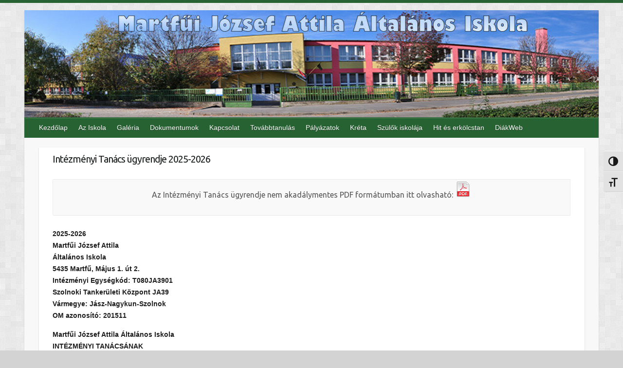

--- FILE ---
content_type: text/html; charset=UTF-8
request_url: http://suli.martfu.hu/?page_id=64380
body_size: 18463
content:

<!DOCTYPE html>
<html lang="hu">
<head>

		<link rel="profile" href="http://gmpg.org/xfn/11" />
	<link rel="pingback" href="http://suli.martfu.hu/xmlrpc.php" />
<title>Intézményi Tanács ügyrendje 2025-2026 &#8211; Martfűi József Attila Általános Iskola</title>
<meta name='robots' content='max-image-preview:large' />
<link rel='dns-prefetch' href='//fonts.googleapis.com' />
<link rel="alternate" type="application/rss+xml" title="Martfűi József Attila Általános Iskola &raquo; hírcsatorna" href="http://suli.martfu.hu/?feed=rss2" />
<link rel="alternate" type="application/rss+xml" title="Martfűi József Attila Általános Iskola &raquo; hozzászólás hírcsatorna" href="http://suli.martfu.hu/?feed=comments-rss2" />
<link rel="alternate" title="oEmbed (JSON)" type="application/json+oembed" href="http://suli.martfu.hu/index.php?rest_route=%2Foembed%2F1.0%2Fembed&#038;url=http%3A%2F%2Fsuli.martfu.hu%2F%3Fpage_id%3D64380" />
<link rel="alternate" title="oEmbed (XML)" type="text/xml+oembed" href="http://suli.martfu.hu/index.php?rest_route=%2Foembed%2F1.0%2Fembed&#038;url=http%3A%2F%2Fsuli.martfu.hu%2F%3Fpage_id%3D64380&#038;format=xml" />
<meta charset="UTF-8" />
<meta name="viewport" content="width=device-width, initial-scale=1, maximum-scale=1">
<style id='wp-img-auto-sizes-contain-inline-css' type='text/css'>
img:is([sizes=auto i],[sizes^="auto," i]){contain-intrinsic-size:3000px 1500px}
/*# sourceURL=wp-img-auto-sizes-contain-inline-css */
</style>
<style id='wp-block-library-inline-css' type='text/css'>
:root{--wp-block-synced-color:#7a00df;--wp-block-synced-color--rgb:122,0,223;--wp-bound-block-color:var(--wp-block-synced-color);--wp-editor-canvas-background:#ddd;--wp-admin-theme-color:#007cba;--wp-admin-theme-color--rgb:0,124,186;--wp-admin-theme-color-darker-10:#006ba1;--wp-admin-theme-color-darker-10--rgb:0,107,160.5;--wp-admin-theme-color-darker-20:#005a87;--wp-admin-theme-color-darker-20--rgb:0,90,135;--wp-admin-border-width-focus:2px}@media (min-resolution:192dpi){:root{--wp-admin-border-width-focus:1.5px}}.wp-element-button{cursor:pointer}:root .has-very-light-gray-background-color{background-color:#eee}:root .has-very-dark-gray-background-color{background-color:#313131}:root .has-very-light-gray-color{color:#eee}:root .has-very-dark-gray-color{color:#313131}:root .has-vivid-green-cyan-to-vivid-cyan-blue-gradient-background{background:linear-gradient(135deg,#00d084,#0693e3)}:root .has-purple-crush-gradient-background{background:linear-gradient(135deg,#34e2e4,#4721fb 50%,#ab1dfe)}:root .has-hazy-dawn-gradient-background{background:linear-gradient(135deg,#faaca8,#dad0ec)}:root .has-subdued-olive-gradient-background{background:linear-gradient(135deg,#fafae1,#67a671)}:root .has-atomic-cream-gradient-background{background:linear-gradient(135deg,#fdd79a,#004a59)}:root .has-nightshade-gradient-background{background:linear-gradient(135deg,#330968,#31cdcf)}:root .has-midnight-gradient-background{background:linear-gradient(135deg,#020381,#2874fc)}:root{--wp--preset--font-size--normal:16px;--wp--preset--font-size--huge:42px}.has-regular-font-size{font-size:1em}.has-larger-font-size{font-size:2.625em}.has-normal-font-size{font-size:var(--wp--preset--font-size--normal)}.has-huge-font-size{font-size:var(--wp--preset--font-size--huge)}.has-text-align-center{text-align:center}.has-text-align-left{text-align:left}.has-text-align-right{text-align:right}.has-fit-text{white-space:nowrap!important}#end-resizable-editor-section{display:none}.aligncenter{clear:both}.items-justified-left{justify-content:flex-start}.items-justified-center{justify-content:center}.items-justified-right{justify-content:flex-end}.items-justified-space-between{justify-content:space-between}.screen-reader-text{border:0;clip-path:inset(50%);height:1px;margin:-1px;overflow:hidden;padding:0;position:absolute;width:1px;word-wrap:normal!important}.screen-reader-text:focus{background-color:#ddd;clip-path:none;color:#444;display:block;font-size:1em;height:auto;left:5px;line-height:normal;padding:15px 23px 14px;text-decoration:none;top:5px;width:auto;z-index:100000}html :where(.has-border-color){border-style:solid}html :where([style*=border-top-color]){border-top-style:solid}html :where([style*=border-right-color]){border-right-style:solid}html :where([style*=border-bottom-color]){border-bottom-style:solid}html :where([style*=border-left-color]){border-left-style:solid}html :where([style*=border-width]){border-style:solid}html :where([style*=border-top-width]){border-top-style:solid}html :where([style*=border-right-width]){border-right-style:solid}html :where([style*=border-bottom-width]){border-bottom-style:solid}html :where([style*=border-left-width]){border-left-style:solid}html :where(img[class*=wp-image-]){height:auto;max-width:100%}:where(figure){margin:0 0 1em}html :where(.is-position-sticky){--wp-admin--admin-bar--position-offset:var(--wp-admin--admin-bar--height,0px)}@media screen and (max-width:600px){html :where(.is-position-sticky){--wp-admin--admin-bar--position-offset:0px}}

/*# sourceURL=wp-block-library-inline-css */
</style><style id='global-styles-inline-css' type='text/css'>
:root{--wp--preset--aspect-ratio--square: 1;--wp--preset--aspect-ratio--4-3: 4/3;--wp--preset--aspect-ratio--3-4: 3/4;--wp--preset--aspect-ratio--3-2: 3/2;--wp--preset--aspect-ratio--2-3: 2/3;--wp--preset--aspect-ratio--16-9: 16/9;--wp--preset--aspect-ratio--9-16: 9/16;--wp--preset--color--black: #000000;--wp--preset--color--cyan-bluish-gray: #abb8c3;--wp--preset--color--white: #ffffff;--wp--preset--color--pale-pink: #f78da7;--wp--preset--color--vivid-red: #cf2e2e;--wp--preset--color--luminous-vivid-orange: #ff6900;--wp--preset--color--luminous-vivid-amber: #fcb900;--wp--preset--color--light-green-cyan: #7bdcb5;--wp--preset--color--vivid-green-cyan: #00d084;--wp--preset--color--pale-cyan-blue: #8ed1fc;--wp--preset--color--vivid-cyan-blue: #0693e3;--wp--preset--color--vivid-purple: #9b51e0;--wp--preset--gradient--vivid-cyan-blue-to-vivid-purple: linear-gradient(135deg,rgb(6,147,227) 0%,rgb(155,81,224) 100%);--wp--preset--gradient--light-green-cyan-to-vivid-green-cyan: linear-gradient(135deg,rgb(122,220,180) 0%,rgb(0,208,130) 100%);--wp--preset--gradient--luminous-vivid-amber-to-luminous-vivid-orange: linear-gradient(135deg,rgb(252,185,0) 0%,rgb(255,105,0) 100%);--wp--preset--gradient--luminous-vivid-orange-to-vivid-red: linear-gradient(135deg,rgb(255,105,0) 0%,rgb(207,46,46) 100%);--wp--preset--gradient--very-light-gray-to-cyan-bluish-gray: linear-gradient(135deg,rgb(238,238,238) 0%,rgb(169,184,195) 100%);--wp--preset--gradient--cool-to-warm-spectrum: linear-gradient(135deg,rgb(74,234,220) 0%,rgb(151,120,209) 20%,rgb(207,42,186) 40%,rgb(238,44,130) 60%,rgb(251,105,98) 80%,rgb(254,248,76) 100%);--wp--preset--gradient--blush-light-purple: linear-gradient(135deg,rgb(255,206,236) 0%,rgb(152,150,240) 100%);--wp--preset--gradient--blush-bordeaux: linear-gradient(135deg,rgb(254,205,165) 0%,rgb(254,45,45) 50%,rgb(107,0,62) 100%);--wp--preset--gradient--luminous-dusk: linear-gradient(135deg,rgb(255,203,112) 0%,rgb(199,81,192) 50%,rgb(65,88,208) 100%);--wp--preset--gradient--pale-ocean: linear-gradient(135deg,rgb(255,245,203) 0%,rgb(182,227,212) 50%,rgb(51,167,181) 100%);--wp--preset--gradient--electric-grass: linear-gradient(135deg,rgb(202,248,128) 0%,rgb(113,206,126) 100%);--wp--preset--gradient--midnight: linear-gradient(135deg,rgb(2,3,129) 0%,rgb(40,116,252) 100%);--wp--preset--font-size--small: 13px;--wp--preset--font-size--medium: 20px;--wp--preset--font-size--large: 36px;--wp--preset--font-size--x-large: 42px;--wp--preset--spacing--20: 0.44rem;--wp--preset--spacing--30: 0.67rem;--wp--preset--spacing--40: 1rem;--wp--preset--spacing--50: 1.5rem;--wp--preset--spacing--60: 2.25rem;--wp--preset--spacing--70: 3.38rem;--wp--preset--spacing--80: 5.06rem;--wp--preset--shadow--natural: 6px 6px 9px rgba(0, 0, 0, 0.2);--wp--preset--shadow--deep: 12px 12px 50px rgba(0, 0, 0, 0.4);--wp--preset--shadow--sharp: 6px 6px 0px rgba(0, 0, 0, 0.2);--wp--preset--shadow--outlined: 6px 6px 0px -3px rgb(255, 255, 255), 6px 6px rgb(0, 0, 0);--wp--preset--shadow--crisp: 6px 6px 0px rgb(0, 0, 0);}:where(.is-layout-flex){gap: 0.5em;}:where(.is-layout-grid){gap: 0.5em;}body .is-layout-flex{display: flex;}.is-layout-flex{flex-wrap: wrap;align-items: center;}.is-layout-flex > :is(*, div){margin: 0;}body .is-layout-grid{display: grid;}.is-layout-grid > :is(*, div){margin: 0;}:where(.wp-block-columns.is-layout-flex){gap: 2em;}:where(.wp-block-columns.is-layout-grid){gap: 2em;}:where(.wp-block-post-template.is-layout-flex){gap: 1.25em;}:where(.wp-block-post-template.is-layout-grid){gap: 1.25em;}.has-black-color{color: var(--wp--preset--color--black) !important;}.has-cyan-bluish-gray-color{color: var(--wp--preset--color--cyan-bluish-gray) !important;}.has-white-color{color: var(--wp--preset--color--white) !important;}.has-pale-pink-color{color: var(--wp--preset--color--pale-pink) !important;}.has-vivid-red-color{color: var(--wp--preset--color--vivid-red) !important;}.has-luminous-vivid-orange-color{color: var(--wp--preset--color--luminous-vivid-orange) !important;}.has-luminous-vivid-amber-color{color: var(--wp--preset--color--luminous-vivid-amber) !important;}.has-light-green-cyan-color{color: var(--wp--preset--color--light-green-cyan) !important;}.has-vivid-green-cyan-color{color: var(--wp--preset--color--vivid-green-cyan) !important;}.has-pale-cyan-blue-color{color: var(--wp--preset--color--pale-cyan-blue) !important;}.has-vivid-cyan-blue-color{color: var(--wp--preset--color--vivid-cyan-blue) !important;}.has-vivid-purple-color{color: var(--wp--preset--color--vivid-purple) !important;}.has-black-background-color{background-color: var(--wp--preset--color--black) !important;}.has-cyan-bluish-gray-background-color{background-color: var(--wp--preset--color--cyan-bluish-gray) !important;}.has-white-background-color{background-color: var(--wp--preset--color--white) !important;}.has-pale-pink-background-color{background-color: var(--wp--preset--color--pale-pink) !important;}.has-vivid-red-background-color{background-color: var(--wp--preset--color--vivid-red) !important;}.has-luminous-vivid-orange-background-color{background-color: var(--wp--preset--color--luminous-vivid-orange) !important;}.has-luminous-vivid-amber-background-color{background-color: var(--wp--preset--color--luminous-vivid-amber) !important;}.has-light-green-cyan-background-color{background-color: var(--wp--preset--color--light-green-cyan) !important;}.has-vivid-green-cyan-background-color{background-color: var(--wp--preset--color--vivid-green-cyan) !important;}.has-pale-cyan-blue-background-color{background-color: var(--wp--preset--color--pale-cyan-blue) !important;}.has-vivid-cyan-blue-background-color{background-color: var(--wp--preset--color--vivid-cyan-blue) !important;}.has-vivid-purple-background-color{background-color: var(--wp--preset--color--vivid-purple) !important;}.has-black-border-color{border-color: var(--wp--preset--color--black) !important;}.has-cyan-bluish-gray-border-color{border-color: var(--wp--preset--color--cyan-bluish-gray) !important;}.has-white-border-color{border-color: var(--wp--preset--color--white) !important;}.has-pale-pink-border-color{border-color: var(--wp--preset--color--pale-pink) !important;}.has-vivid-red-border-color{border-color: var(--wp--preset--color--vivid-red) !important;}.has-luminous-vivid-orange-border-color{border-color: var(--wp--preset--color--luminous-vivid-orange) !important;}.has-luminous-vivid-amber-border-color{border-color: var(--wp--preset--color--luminous-vivid-amber) !important;}.has-light-green-cyan-border-color{border-color: var(--wp--preset--color--light-green-cyan) !important;}.has-vivid-green-cyan-border-color{border-color: var(--wp--preset--color--vivid-green-cyan) !important;}.has-pale-cyan-blue-border-color{border-color: var(--wp--preset--color--pale-cyan-blue) !important;}.has-vivid-cyan-blue-border-color{border-color: var(--wp--preset--color--vivid-cyan-blue) !important;}.has-vivid-purple-border-color{border-color: var(--wp--preset--color--vivid-purple) !important;}.has-vivid-cyan-blue-to-vivid-purple-gradient-background{background: var(--wp--preset--gradient--vivid-cyan-blue-to-vivid-purple) !important;}.has-light-green-cyan-to-vivid-green-cyan-gradient-background{background: var(--wp--preset--gradient--light-green-cyan-to-vivid-green-cyan) !important;}.has-luminous-vivid-amber-to-luminous-vivid-orange-gradient-background{background: var(--wp--preset--gradient--luminous-vivid-amber-to-luminous-vivid-orange) !important;}.has-luminous-vivid-orange-to-vivid-red-gradient-background{background: var(--wp--preset--gradient--luminous-vivid-orange-to-vivid-red) !important;}.has-very-light-gray-to-cyan-bluish-gray-gradient-background{background: var(--wp--preset--gradient--very-light-gray-to-cyan-bluish-gray) !important;}.has-cool-to-warm-spectrum-gradient-background{background: var(--wp--preset--gradient--cool-to-warm-spectrum) !important;}.has-blush-light-purple-gradient-background{background: var(--wp--preset--gradient--blush-light-purple) !important;}.has-blush-bordeaux-gradient-background{background: var(--wp--preset--gradient--blush-bordeaux) !important;}.has-luminous-dusk-gradient-background{background: var(--wp--preset--gradient--luminous-dusk) !important;}.has-pale-ocean-gradient-background{background: var(--wp--preset--gradient--pale-ocean) !important;}.has-electric-grass-gradient-background{background: var(--wp--preset--gradient--electric-grass) !important;}.has-midnight-gradient-background{background: var(--wp--preset--gradient--midnight) !important;}.has-small-font-size{font-size: var(--wp--preset--font-size--small) !important;}.has-medium-font-size{font-size: var(--wp--preset--font-size--medium) !important;}.has-large-font-size{font-size: var(--wp--preset--font-size--large) !important;}.has-x-large-font-size{font-size: var(--wp--preset--font-size--x-large) !important;}
/*# sourceURL=global-styles-inline-css */
</style>

<style id='classic-theme-styles-inline-css' type='text/css'>
/*! This file is auto-generated */
.wp-block-button__link{color:#fff;background-color:#32373c;border-radius:9999px;box-shadow:none;text-decoration:none;padding:calc(.667em + 2px) calc(1.333em + 2px);font-size:1.125em}.wp-block-file__button{background:#32373c;color:#fff;text-decoration:none}
/*# sourceURL=/wp-includes/css/classic-themes.min.css */
</style>
<link rel='stylesheet' id='awsm-ead-public-css' href='http://suli.martfu.hu/wp-content/plugins/embed-any-document/css/embed-public.min.css?ver=2.7.12' type='text/css' media='all' />
<link rel='stylesheet' id='cptch_stylesheet-css' href='http://suli.martfu.hu/wp-content/plugins/captcha/css/front_end_style.css?ver=4.4.5' type='text/css' media='all' />
<link rel='stylesheet' id='dashicons-css' href='http://suli.martfu.hu/wp-includes/css/dashicons.min.css?ver=6.9' type='text/css' media='all' />
<link rel='stylesheet' id='cptch_desktop_style-css' href='http://suli.martfu.hu/wp-content/plugins/captcha/css/desktop_style.css?ver=4.4.5' type='text/css' media='all' />
<link rel='stylesheet' id='ui-font-css' href='http://suli.martfu.hu/wp-content/plugins/wp-accessibility/toolbar/fonts/css/a11y-toolbar.css?ver=2.2.6' type='text/css' media='all' />
<link rel='stylesheet' id='wpa-toolbar-css' href='http://suli.martfu.hu/wp-content/plugins/wp-accessibility/toolbar/css/a11y.css?ver=2.2.6' type='text/css' media='all' />
<link rel='stylesheet' id='ui-fontsize.css-css' href='http://suli.martfu.hu/wp-content/plugins/wp-accessibility/toolbar/css/a11y-fontsize.css?ver=2.2.6' type='text/css' media='all' />
<style id='ui-fontsize.css-inline-css' type='text/css'>
html { --wpa-font-size: clamp( 24px, 1.5rem, 36px ); --wpa-h1-size : clamp( 48px, 3rem, 72px ); --wpa-h2-size : clamp( 40px, 2.5rem, 60px ); --wpa-h3-size : clamp( 32px, 2rem, 48px ); --wpa-h4-size : clamp( 28px, 1.75rem, 42px ); --wpa-sub-list-size: 1.1em; --wpa-sub-sub-list-size: 1em; } 
/*# sourceURL=ui-fontsize.css-inline-css */
</style>
<link rel='stylesheet' id='wpa-style-css' href='http://suli.martfu.hu/wp-content/plugins/wp-accessibility/css/wpa-style.css?ver=2.2.6' type='text/css' media='all' />
<style id='wpa-style-inline-css' type='text/css'>
:root { --admin-bar-top : 7px; }
/*# sourceURL=wpa-style-inline-css */
</style>
<link rel='stylesheet' id='travelify_style-css' href='http://suli.martfu.hu/wp-content/themes/travelify/style.css?ver=6.9' type='text/css' media='all' />
<link rel='stylesheet' id='travelify_google_font_ubuntu-css' href='//fonts.googleapis.com/css?family=Ubuntu&#038;ver=6.9' type='text/css' media='all' />
<link rel='stylesheet' id='tablepress-default-css' href='http://suli.martfu.hu/wp-content/plugins/tablepress/css/build/default.css?ver=3.2.6' type='text/css' media='all' />
<link rel='stylesheet' id='ngg_trigger_buttons-css' href='http://suli.martfu.hu/wp-content/plugins/nextgen-gallery/static/GalleryDisplay/trigger_buttons.css?ver=4.0.3' type='text/css' media='all' />
<link rel='stylesheet' id='fancybox-0-css' href='http://suli.martfu.hu/wp-content/plugins/nextgen-gallery/static/Lightbox/fancybox/jquery.fancybox-1.3.4.css?ver=4.0.3' type='text/css' media='all' />
<link rel='stylesheet' id='fontawesome_v4_shim_style-css' href='http://suli.martfu.hu/wp-content/plugins/nextgen-gallery/static/FontAwesome/css/v4-shims.min.css?ver=6.9' type='text/css' media='all' />
<link rel='stylesheet' id='fontawesome-css' href='http://suli.martfu.hu/wp-content/plugins/nextgen-gallery/static/FontAwesome/css/all.min.css?ver=6.9' type='text/css' media='all' />
<link rel='stylesheet' id='nextgen_pagination_style-css' href='http://suli.martfu.hu/wp-content/plugins/nextgen-gallery/static/GalleryDisplay/pagination_style.css?ver=4.0.3' type='text/css' media='all' />
<link rel='stylesheet' id='nextgen_basic_thumbnails_style-css' href='http://suli.martfu.hu/wp-content/plugins/nextgen-gallery/static/Thumbnails/nextgen_basic_thumbnails.css?ver=4.0.3' type='text/css' media='all' />
<link rel='stylesheet' id='nextgen_widgets_style-css' href='http://suli.martfu.hu/wp-content/plugins/nextgen-gallery/static/Widget/display.css?ver=4.0.3' type='text/css' media='all' />
<!-- Fancy Header Gallery Script Start Here -->           <!-- <link href="http://suli.martfu.hu/wp-content/plugins/fancy-heaer-slider/css/fancyslider.css" type="text/css" media="all" />-->
           <style type="text/css">
		   #slideshowHolder{
	border:4px solid #A7B952;
}

#slideshowHolder a { color: #FFFFFF; text-decoration: none ; font-weight:bold; }
#slideshowHolder  a:hover  { text-decoration: none; }
#ft-buttons-slideshowHolder a
{
	color: #A7B952; text-decoration: none ; font-weight:bold; 
}
#slideshowHolder  h3 { font-size: 16px; }

.ft-prev, .ft-next { background-color: #BAD340; padding: 0 10px; }

.ft-button-ft-active { color: black; }

.ft-button-slideshowHolder-active
{
	font-size:12px;
	color:#FFFFFF !important;
	width:50px;
	height:20px;
	-webkit-border-radius: 99px;
	-moz-border-radius: 99px;
	border-radius: 99px;
	background-color:#BAD340;
}
.ft-title
{
	 background-color:#000 !important;
    color: #fff !important;
    width: 100% !important;
	font-weight:bold;
}

		   </style>
            <!-- Fancy Header Gallery Script ends here --><script type="text/javascript" src="http://suli.martfu.hu/wp-includes/js/jquery/jquery.min.js?ver=3.7.1" id="jquery-core-js"></script>
<script type="text/javascript" src="http://suli.martfu.hu/wp-includes/js/jquery/jquery-migrate.min.js?ver=3.4.1" id="jquery-migrate-js"></script>
<script type="text/javascript" src="http://suli.martfu.hu/wp-content/themes/travelify/library/js/functions.min.js?ver=6.9" id="travelify_functions-js"></script>
<script type="text/javascript" id="photocrati_ajax-js-extra">
/* <![CDATA[ */
var photocrati_ajax = {"url":"http://suli.martfu.hu/index.php?photocrati_ajax=1","rest_url":"http://suli.martfu.hu/index.php?rest_route=/","wp_home_url":"http://suli.martfu.hu/index.php","wp_site_url":"http://suli.martfu.hu/index.php","wp_root_url":"http://suli.martfu.hu/index.php","wp_plugins_url":"http://suli.martfu.hu/wp-content/plugins","wp_content_url":"http://suli.martfu.hu/wp-content","wp_includes_url":"http://suli.martfu.hu/wp-includes/","ngg_param_slug":"nggallery","rest_nonce":"404094fb6a"};
//# sourceURL=photocrati_ajax-js-extra
/* ]]> */
</script>
<script type="text/javascript" src="http://suli.martfu.hu/wp-content/plugins/nextgen-gallery/static/Legacy/ajax.min.js?ver=4.0.3" id="photocrati_ajax-js"></script>
<script type="text/javascript" src="http://suli.martfu.hu/wp-content/plugins/nextgen-gallery/static/FontAwesome/js/v4-shims.min.js?ver=5.3.1" id="fontawesome_v4_shim-js"></script>
<script type="text/javascript" defer crossorigin="anonymous" data-auto-replace-svg="false" data-keep-original-source="false" data-search-pseudo-elements src="http://suli.martfu.hu/wp-content/plugins/nextgen-gallery/static/FontAwesome/js/all.min.js?ver=5.3.1" id="fontawesome-js"></script>
<script type="text/javascript" src="http://suli.martfu.hu/wp-content/plugins/nextgen-gallery/static/Thumbnails/nextgen_basic_thumbnails.js?ver=4.0.3" id="nextgen_basic_thumbnails_script-js"></script>
<script type="text/javascript" src="http://suli.martfu.hu/wp-content/plugins/fancy-heaer-slider/js/jqFancyTransitions.1.8.min.js?ver=6.9" id="jquery.jqFancyTransitions-js"></script>
<link rel="EditURI" type="application/rsd+xml" title="RSD" href="http://suli.martfu.hu/xmlrpc.php?rsd" />
<meta name="generator" content="WordPress 6.9" />
<link rel="canonical" href="http://suli.martfu.hu/?page_id=64380" />
<link rel='shortlink' href='http://suli.martfu.hu/?p=64380' />
    <style type="text/css">
        a { color: #276332; }
        #site-title a { color: #276332; }
        #site-title a:hover, #site-title a:focus  { color: #095908; }
        .wrapper { background: #F8F8F8; }
        .social-icons ul li a { color: #d0d0d0; }
		#main-nav a,
		#main-nav a:hover,
		#main-nav a:focus,
		#main-nav ul li.current-menu-item a,
		#main-nav ul li.current_page_ancestor a,
		#main-nav ul li.current-menu-ancestor a,
		#main-nav ul li.current_page_item a,
		#main-nav ul li:hover > a,
		#main-nav ul li:focus-within > a { color: #fff; }
        .widget, article { background: #fff; }
        .entry-title, .entry-title a, .entry-title a:focus, h1, h2, h3, h4, h5, h6, .widget-title  { color: #1b1e1f; }
		a:focus,
		a:active,
		a:hover,
		.tags a:hover,
		.tags a:focus,
		.custom-gallery-title a,
		.widget-title a,
		#content ul a:hover,
		#content ul a:focus,
		#content ol a:hover,
		#content ol a:focus,
		.widget ul li a:hover,
		.widget ul li a:focus,
		.entry-title a:hover,
		.entry-title a:focus,
		.entry-meta a:hover,
		.entry-meta a:focus,
		#site-generator .copyright a:hover,
		#site-generator .copyright a:focus { color: #595305; }
        #main-nav { background: #276332; border-color: #276332; }
        #main-nav ul li ul, body { border-color: #276332; }
		#main-nav a:hover,
		#main-nav a:focus,
		#main-nav ul li.current-menu-item a,
		#main-nav ul li.current_page_ancestor a,
		#main-nav ul li.current-menu-ancestor a,
		#main-nav ul li.current_page_item a,
		#main-nav ul li:hover > a,
		#main-nav ul li:focus-within > a,
		#main-nav li:hover > a,
		#main-nav li:focus-within > a,
		#main-nav ul ul :hover > a,
		#main-nav ul ul :focus-within > a,
		#main-nav a:focus { background: #095908; }
		#main-nav ul li ul li a:hover,
		#main-nav ul li ul li a:focus,
		#main-nav ul li ul li:hover > a,
		#main-nav ul li ul li:focus-within > a,
		#main-nav ul li.current-menu-item ul li a:hover
		#main-nav ul li.current-menu-item ul li a:focus { color: #095908; }
        .entry-content { color: #1D1D1D; }
		input[type="reset"],
		input[type="button"],
		input[type="submit"],
		.entry-meta-bar .readmore,
		#controllers a:hover,
		#controllers a.active,
		.pagination span,
		.pagination a:hover span,
		.pagination a:focus span,
		.wp-pagenavi .current,
		.wp-pagenavi a:hover,
		.wp-pagenavi a:focus {
            background: #276332;
            border-color: #276332 !important;
        }
		::selection,
		.back-to-top:focus-within a { background: #276332; }
        blockquote { border-color: #276332; }
		#controllers a:hover,
		#controllers a.active { color: #276332; }
		input[type="reset"]:hover,
		input[type="reset"]:focus,
		input[type="button"]:hover,
		input[type="button"]:focus,
		input[type="submit"]:hover,
		input[type="submit"]:focus,
		input[type="reset"]:active,
		input[type="button"]:active,
		input[type="submit"]:active,
		.entry-meta-bar .readmore:hover,
		.entry-meta-bar .readmore:focus,
		.entry-meta-bar .readmore:active,
		ul.default-wp-page li a:hover,
		ul.default-wp-page li a:focus,
		ul.default-wp-page li a:active {
            background: #095908;
            border-color: #095908;
        }
    </style>
    <style type="text/css" id="custom-background-css">
body.custom-background { background-color: #d3d3d3; background-image: url("http://suli.martfu.hu/wp-content/themes/travelify/images/background.png"); background-position: left top; background-size: auto; background-repeat: repeat; background-attachment: fixed; }
</style>
			<style type="text/css" id="wp-custom-css">
			.wrapper {
	max-width: 1180px;
	margin: 0 auto;
	background-color: #f8f8f8;
	-webkit-box-shadow: 0 1px 2px rgba(0, 0, 0, 0.2);
	box-shadow: 0 1px 2px rgba(0, 0, 0, 0.2);
	border-radius: 4px;
}

.container {
	margin: 0 auto;
	max-width: 1140px;
}

h1,h2,h3,h4,h5,h6 {
	font-weight: normal;
	font-family: 'Ubuntu', sans-serif;
	color: #555;
}
h1 {
	font-size: 30px;
	line-height: 36px;
}
h2 {
	font-size: 16px;
	line-height: 55px;
}
h3 {
	font-size: 20px;
	line-height: 32px;
}
h4 {
	font-size: 16px;
	line-height: 30px;
}
h5 {
	font-size: 22px;
	line-height: 28px;
}
h6 {
	font-size: 19px;
	line-height: 25px;
	text-transform: uppercase;
}

.hgroup-wrap {
	padding-top: 0px;
	padding-bottom: 0px;
}
#site-logo {
	float: left;
	margin-top: 0px;
}
#site-title {
	font: 36px 'Ubuntu', sans-serif;
	line-height: 0px;
}
.hgroup-right {
	float: right;
	margin-top: 0px;
}

#content .service-item .service-title {
	font-size: 14px;
	line-height: 25px;
	color: #555;
	display: block;
	overflow: hidden;
	padding-top: 7px;
	padding-bottom: 0;
}

.page-title {
	font-size: 6px;
	line-height: 30px;
	color: #555;
	font-weight: normal;
	float: left;
	padding-top: 2px;
}

.entry-title {
	font: 5px 'Ubuntu', sans-serif;
	line-height: 1.4em;
}
.entry-title,.entry-title a {
	color: #1b1e1f;
	letter-spacing: -1px;
	font-size: 20px;
	text-shadow: 0 1px 0 #fff;
	padding-top: 10px;
	display: block;
	-webkit-transition: all .3s ease-out;
		 -moz-transition: all .3s ease-out;
			-ms-transition: all .3s ease-out;
			 -o-transition: all .3s ease-out;
					transition: all .3s ease-out;
}		</style>
		
</head>

<body class="wp-singular page-template-default page page-id-64380 page-child parent-pageid-61 custom-background wp-theme-travelify ">
			<a class="skip-link screen-reader-text" href="#content">Skip to content</a>

	<div class="wrapper">
				<header id="branding" >
				
	<div class="container clearfix">
		<div class="hgroup-wrap clearfix">
					<section class="hgroup-right">
											</section><!-- .hgroup-right -->
				<hgroup id="site-logo" class="clearfix">
					
				</hgroup><!-- #site-logo -->

		</div><!-- .hgroup-wrap -->
	</div><!-- .container -->
					<img src="http://suli.martfu.hu/wp-content/uploads/2021/10/cropped-logo.jpg" class="header-image" width="1179" height="220" alt="Martfűi József Attila Általános Iskola">
				<nav id="main-nav" class="clearfix">
					<div class="container clearfix"><ul class="root"><li id="menu-item-13" class="menu-item menu-item-type-custom menu-item-object-custom menu-item-home menu-item-13"><a href="http://suli.martfu.hu/">Kezdőlap</a></li>
<li id="menu-item-52" class="menu-item menu-item-type-post_type menu-item-object-page menu-item-has-children menu-item-52"><a href="http://suli.martfu.hu/?page_id=43">Az Iskola</a>
<ul class="sub-menu">
	<li id="menu-item-240" class="menu-item menu-item-type-post_type menu-item-object-page menu-item-240"><a href="http://suli.martfu.hu/?page_id=234">Általános információk</a></li>
	<li id="menu-item-386" class="menu-item menu-item-type-post_type menu-item-object-page menu-item-386"><a href="http://suli.martfu.hu/?page_id=381">Működési rend</a></li>
	<li id="menu-item-53" class="menu-item menu-item-type-post_type menu-item-object-page menu-item-53"><a href="http://suli.martfu.hu/?page_id=41">Az iskola dolgozói</a></li>
	<li id="menu-item-371" class="menu-item menu-item-type-post_type menu-item-object-page menu-item-371"><a href="http://suli.martfu.hu/?page_id=369">Diákönkormányzat DÖK</a></li>
	<li id="menu-item-68" class="menu-item menu-item-type-post_type menu-item-object-page menu-item-has-children menu-item-68"><a href="http://suli.martfu.hu/?page_id=57">Alapítványok</a>
	<ul class="sub-menu">
		<li id="menu-item-475" class="menu-item menu-item-type-post_type menu-item-object-page menu-item-475"><a href="http://suli.martfu.hu/?page_id=473">Boldog Gyerekekért Alapítvány</a></li>
		<li id="menu-item-461" class="menu-item menu-item-type-post_type menu-item-object-page menu-item-461"><a href="http://suli.martfu.hu/?page_id=459">Tehetséges Tanulókért Alapítvány</a></li>
	</ul>
</li>
	<li id="menu-item-76249" class="menu-item menu-item-type-post_type menu-item-object-page menu-item-76249"><a href="http://suli.martfu.hu/?page_id=76247">Adatvédelem</a></li>
	<li id="menu-item-414" class="menu-item menu-item-type-post_type menu-item-object-page menu-item-414"><a href="http://suli.martfu.hu/?page_id=412">Iskolatörténet a kezdetektől napjainkig</a></li>
</ul>
</li>
<li id="menu-item-55" class="menu-item menu-item-type-post_type menu-item-object-page menu-item-has-children menu-item-55"><a href="http://suli.martfu.hu/?page_id=48">Galéria</a>
<ul class="sub-menu">
	<li id="menu-item-76787" class="menu-item menu-item-type-post_type menu-item-object-page menu-item-76787"><a href="http://suli.martfu.hu/?page_id=76785">2024-2025 képei</a></li>
	<li id="menu-item-70717" class="menu-item menu-item-type-post_type menu-item-object-page menu-item-70717"><a href="http://suli.martfu.hu/?page_id=70715">2023-2024 képei</a></li>
	<li id="menu-item-66987" class="menu-item menu-item-type-post_type menu-item-object-page menu-item-66987"><a href="http://suli.martfu.hu/?page_id=66985">2022-2023 képei</a></li>
	<li id="menu-item-62594" class="menu-item menu-item-type-post_type menu-item-object-page menu-item-62594"><a href="http://suli.martfu.hu/?page_id=62591">2021-2022 képei</a></li>
	<li id="menu-item-60805" class="menu-item menu-item-type-post_type menu-item-object-page menu-item-60805"><a href="http://suli.martfu.hu/?page_id=60754">2020-2021 képei</a></li>
	<li id="menu-item-59524" class="menu-item menu-item-type-post_type menu-item-object-page menu-item-59524"><a href="http://suli.martfu.hu/?page_id=59516">2019-2020 képei</a></li>
	<li id="menu-item-56641" class="menu-item menu-item-type-post_type menu-item-object-page menu-item-56641"><a href="http://suli.martfu.hu/?page_id=56637">2018-2019 képei</a></li>
	<li id="menu-item-50657" class="menu-item menu-item-type-post_type menu-item-object-page menu-item-50657"><a href="http://suli.martfu.hu/?page_id=49387">2017-2018 képei</a></li>
	<li id="menu-item-39774" class="menu-item menu-item-type-post_type menu-item-object-page menu-item-39774"><a href="http://suli.martfu.hu/?page_id=38236">2016-2017 képei</a></li>
	<li id="menu-item-29876" class="menu-item menu-item-type-post_type menu-item-object-page menu-item-29876"><a href="http://suli.martfu.hu/?page_id=29754">2015-2016 képei</a></li>
	<li id="menu-item-13466" class="menu-item menu-item-type-post_type menu-item-object-page menu-item-13466"><a href="http://suli.martfu.hu/?page_id=13293">2014-2015 képei</a></li>
	<li id="menu-item-173" class="menu-item menu-item-type-post_type menu-item-object-page menu-item-173"><a href="http://suli.martfu.hu/?page_id=171">2013-2014 képei</a></li>
	<li id="menu-item-129" class="menu-item menu-item-type-post_type menu-item-object-page menu-item-129"><a href="http://suli.martfu.hu/?page_id=117">Archiv képek</a></li>
	<li id="menu-item-82" class="menu-item menu-item-type-post_type menu-item-object-page menu-item-82"><a href="http://suli.martfu.hu/?page_id=69">Tanórai gyerekrajzok</a></li>
</ul>
</li>
<li id="menu-item-66" class="menu-item menu-item-type-post_type menu-item-object-page current-page-ancestor menu-item-has-children menu-item-66"><a href="http://suli.martfu.hu/?page_id=61">Dokumentumok</a>
<ul class="sub-menu">
	<li id="menu-item-13469" class="menu-item menu-item-type-custom menu-item-object-custom menu-item-13469"><a href="?page_id=64279">A Martfűi József Attila Általános Iskola házirendje</a></li>
	<li id="menu-item-5706" class="menu-item menu-item-type-custom menu-item-object-custom menu-item-5706"><a href="?page_id=76583">Intézményi Munkaterv</a></li>
	<li id="menu-item-60933" class="menu-item menu-item-type-custom menu-item-object-custom menu-item-60933"><a href="?page_id=64373">Diákönkormányzat Munkaterv</a></li>
	<li id="menu-item-992" class="menu-item menu-item-type-custom menu-item-object-custom menu-item-992"><a href="http://suli.martfu.hu/?page_id=76592">Szervezeti és Működési Szabályzat</a></li>
	<li id="menu-item-1298" class="menu-item menu-item-type-custom menu-item-object-custom menu-item-1298"><a href="?page_id=70930">DÖK Szervezeti és Működési Szabályzat</a></li>
	<li id="menu-item-5707" class="menu-item menu-item-type-custom menu-item-object-custom menu-item-5707"><a href="?page_id=76539">Pedagógiai Program</a></li>
	<li id="menu-item-13932" class="menu-item menu-item-type-custom menu-item-object-custom menu-item-13932"><a href="http://suli.martfu.hu/?page_id=76575">Különös Közzétételi Lista</a></li>
	<li id="menu-item-18386" class="menu-item menu-item-type-custom menu-item-object-custom menu-item-18386"><a href="?page_id=64380">Intézményi Tanács ügyrendje</a></li>
	<li id="menu-item-60531" class="menu-item menu-item-type-custom menu-item-object-custom menu-item-60531"><a href="?page_id=64388">Intézményi Tanács munkaprogramja</a></li>
	<li id="menu-item-81110" class="menu-item menu-item-type-custom menu-item-object-custom menu-item-81110"><a target="_blank" href="http://suli.martfu.hu/wp-content/uploads/2025/11/AdatVedTajFogl.pdf">Adatvédelmi tájékoztató foglalkoztatottak részére</a></li>
	<li id="menu-item-81111" class="menu-item menu-item-type-custom menu-item-object-custom menu-item-81111"><a target="_blank" href="http://suli.martfu.hu/wp-content/uploads/2025/11/AdatVedTajSzerz.pdf">Adatvédelmi tájékoztató szerződésekhez kapcsolódó adatkezeléshez</a></li>
	<li id="menu-item-70776" class="menu-item menu-item-type-custom menu-item-object-custom menu-item-70776"><a href="?page_id=71085">Mérési-Értékelési Rendszer</a></li>
</ul>
</li>
<li id="menu-item-54" class="menu-item menu-item-type-post_type menu-item-object-page menu-item-54"><a href="http://suli.martfu.hu/?page_id=50">Kapcsolat</a></li>
<li id="menu-item-62497" class="menu-item menu-item-type-post_type menu-item-object-page menu-item-62497"><a href="http://suli.martfu.hu/?page_id=31819">Továbbtanulás</a></li>
<li id="menu-item-15077" class="menu-item menu-item-type-post_type menu-item-object-page menu-item-has-children menu-item-15077"><a href="http://suli.martfu.hu/?page_id=15073">Pályázatok</a>
<ul class="sub-menu">
	<li id="menu-item-53376" class="menu-item menu-item-type-post_type menu-item-object-page menu-item-has-children menu-item-53376"><a href="http://suli.martfu.hu/?page_id=53374">„Százszorszép bokréta”</a>
	<ul class="sub-menu">
		<li id="menu-item-56348" class="menu-item menu-item-type-post_type menu-item-object-page menu-item-56348"><a href="http://suli.martfu.hu/?page_id=56343">Kopogtass! – nyári tematikus hét az iskolában</a></li>
		<li id="menu-item-56352" class="menu-item menu-item-type-post_type menu-item-object-page menu-item-56352"><a href="http://suli.martfu.hu/?page_id=56327">“Százszorszép” közlekedés, sport</a></li>
		<li id="menu-item-56349" class="menu-item menu-item-type-post_type menu-item-object-page menu-item-56349"><a href="http://suli.martfu.hu/?page_id=56340">Játék a programozás</a></li>
		<li id="menu-item-56351" class="menu-item menu-item-type-post_type menu-item-object-page menu-item-56351"><a href="http://suli.martfu.hu/?page_id=56330">“Százszorszép” nomád tábor</a></li>
		<li id="menu-item-56350" class="menu-item menu-item-type-post_type menu-item-object-page menu-item-56350"><a href="http://suli.martfu.hu/?page_id=56337">“Százszorszép” idegennyelv</a></li>
	</ul>
</li>
	<li id="menu-item-3257" class="menu-item menu-item-type-post_type menu-item-object-page menu-item-3257"><a target="_blank" href="http://suli.martfu.hu/?page_id=3188">Határtalanul</a></li>
	<li id="menu-item-46557" class="menu-item menu-item-type-post_type menu-item-object-page menu-item-46557"><a target="_blank" href="http://suli.martfu.hu/?page_id=46543">Határtalanul 2017.</a></li>
	<li id="menu-item-53213" class="menu-item menu-item-type-post_type menu-item-object-page menu-item-53213"><a target="_blank" href="http://suli.martfu.hu/?page_id=53209">Határtalanul 2018.</a></li>
	<li id="menu-item-58504" class="menu-item menu-item-type-post_type menu-item-object-page menu-item-58504"><a target="_blank" href="http://suli.martfu.hu/?page_id=58440">Határtalanul 2019.</a></li>
	<li id="menu-item-65594" class="menu-item menu-item-type-post_type menu-item-object-page menu-item-65594"><a href="http://suli.martfu.hu/?page_id=65583">Határtalanul 2022.</a></li>
	<li id="menu-item-69333" class="menu-item menu-item-type-post_type menu-item-object-page menu-item-69333"><a href="http://suli.martfu.hu/?page_id=69329">Határtalanul 2023.</a></li>
	<li id="menu-item-76077" class="menu-item menu-item-type-post_type menu-item-object-page menu-item-76077"><a href="http://suli.martfu.hu/?page_id=76065">Határtalanul 2024.</a></li>
	<li id="menu-item-80278" class="menu-item menu-item-type-post_type menu-item-object-page menu-item-80278"><a href="http://suli.martfu.hu/?page_id=80125">Határtalanul 2025.</a></li>
	<li id="menu-item-15112" class="menu-item menu-item-type-post_type menu-item-object-page menu-item-15112"><a target="_blank" href="http://suli.martfu.hu/?page_id=15108">Mentoráló Intézmény</a></li>
	<li id="menu-item-19147" class="menu-item menu-item-type-post_type menu-item-object-page menu-item-19147"><a target="_blank" href="http://suli.martfu.hu/?page_id=19125">Tudásfórum</a></li>
	<li id="menu-item-30708" class="menu-item menu-item-type-custom menu-item-object-custom menu-item-30708"><a target="_blank" href="http://suli.martfu.hu/wp-content/uploads/2015/09/okoiskolai-munkaterv-martfui_jozsef_attila-altisk.pdf">Zöldfülűek</a></li>
	<li id="menu-item-53020" class="menu-item menu-item-type-custom menu-item-object-custom menu-item-53020"><a target="_blank" href="http://suli.martfu.hu/wp-content/uploads/2018/02/Efop.pdf">„Mi a pálya?”</a></li>
	<li id="menu-item-15078" class="menu-item menu-item-type-post_type menu-item-object-page menu-item-15078"><a target="_blank" href="http://suli.martfu.hu/?page_id=15075">Szívedben a múltad, kezedben a jövőd</a></li>
</ul>
</li>
<li id="menu-item-58048" class="menu-item menu-item-type-post_type menu-item-object-page menu-item-has-children menu-item-58048"><a href="http://suli.martfu.hu/?page_id=58030">Kréta</a>
<ul class="sub-menu">
	<li id="menu-item-58049" class="menu-item menu-item-type-custom menu-item-object-custom menu-item-58049"><a target="_blank" href="https://eugyintezes.e-kreta.hu/info">e-ÜGYINTÉZÉS</a></li>
	<li id="menu-item-58050" class="menu-item menu-item-type-custom menu-item-object-custom menu-item-58050"><a target="_blank" href="http://kk.gov.hu/download/a/cd/52000/KAFFEE%20projekt%20t%C3%A1j%C3%A9koztat%C3%B3%20kiadv%C3%A1ny.pdf">Felhasználói segédlet</a></li>
	<li id="menu-item-58051" class="menu-item menu-item-type-custom menu-item-object-custom menu-item-58051"><a target="_blank" href="https://klik201511001.e-kreta.hu/Adminisztracio/Login">Kréta belépés</a></li>
</ul>
</li>
<li id="menu-item-61751" class="menu-item menu-item-type-post_type menu-item-object-page menu-item-61751"><a href="http://suli.martfu.hu/?page_id=61749">Szülők iskolája</a></li>
<li id="menu-item-64242" class="menu-item menu-item-type-post_type menu-item-object-page menu-item-64242"><a href="http://suli.martfu.hu/?page_id=61659">Hit és erkölcstan</a></li>
<li id="menu-item-75439" class="menu-item menu-item-type-post_type menu-item-object-page menu-item-75439"><a href="http://suli.martfu.hu/?page_id=75437">DiákWeb</a></li>
</ul></div><!-- .container -->
					</nav><!-- #main-nav -->				</header>
		
				<div id="main" class="container clearfix">

<div id="container">
	

<div id="content">	<section id="post-64380" class="post-64380 page type-page status-publish hentry">
		<article>

			
			<header class="entry-header">
    			<h2 class="entry-title">
    				Intézményi Tanács ügyrendje 2025-2026    			</h2><!-- .entry-title -->
  			</header>

  			
  			
  			<div class="entry-content clearfix">
    			<table id="Intézményi Tanács ügyrendje PDF fájlban" style="background-color: rgba(255, 255, 0, 0); height: 30px;" width="546">
<thead>
<tr>
<td style="text-align: center;">
<h2>Az Intézményi Tanács ügyrendje nem akadálymentes PDF formátumban itt olvasható: <a href="http://suli.martfu.hu/wp-content/uploads/2025/10/IntTanUgyr_2025-2026.pdf" target="_blank" rel="noopener noreferrer"><img decoding="async" class="alignnone size-full wp-image-247" src="http://suli.martfu.hu/wp-content/uploads/2022/02/adobe.png" alt="Intézményi Tanács ügyrendje (PDF)" width="32" height="32"/></a></h2>
</td>
</tr>
</thead>
</table>
<p><strong>2025-2026</strong><br />
<strong>Martfűi József Attila</strong><br />
<strong>Általános Iskola</strong><br />
<strong>5435 Martfű, Május 1. út 2.</strong><br />
<strong>Intézményi Egységkód: T080JA3901</strong><br />
<strong>Szolnoki Tankerületi Központ JA39</strong><br />
<strong>Vármegye: Jász-Nagykun-Szolnok</strong><br />
<strong>OM azonosító: 201511</strong></p>
<p><strong>Martfűi József Attila Általános Iskola</strong><br />
<strong>INTÉZMÉNYI TANÁCSÁNAK</strong><br />
<strong>ÜGYRENDJE</strong></p>
<p><img fetchpriority="high" decoding="async" width="1024" height="506" class="wp-image-77765" src="http://suli.martfu.hu/wp-content/uploads/2024/12/http-www-martfu-hu-pics-martfu-hu-55061-jpg-1.jpeg" alt="http://www.martfu.hu/pics/martfu/hu/55061.jpg" srcset="http://suli.martfu.hu/wp-content/uploads/2024/12/http-www-martfu-hu-pics-martfu-hu-55061-jpg-1.jpeg 1024w, http://suli.martfu.hu/wp-content/uploads/2024/12/http-www-martfu-hu-pics-martfu-hu-55061-jpg-1-300x148.jpeg 300w, http://suli.martfu.hu/wp-content/uploads/2024/12/http-www-martfu-hu-pics-martfu-hu-55061-jpg-1-768x380.jpeg 768w" sizes="(max-width: 1024px) 100vw, 1024px" /></p>
<p>A(z) (Martfű 5435 Május 1. út 2. szám alatt működő) Martfűi József Attila Általános Iskola a nemzeti köznevelésről szóló 2011. évi CXC. törvény 73. § (4) bekezdése alapján létrehozott intézményi tanácsa működésének ügyrendjét – összhangban az iskola éves munkatervében továbbá a szervezeti és működési szabályzatában foglaltakkal – a következőkben állapítja meg:</p>
<p>Tartalom</p>
<p><a href="#post-80845-_Toc210399084">1. Általános rendelkezések</a><br />
<a href="#post-80845-_Toc210399085">2. Jogszabályi háttér</a><br />
<a href="#post-80845-_Toc210399086">3. A Tanács, a Tanács tagjai, póttagjai és tisztségviselői választásának és visszahívásának szabályai</a><br />
<a href="#post-80845-_Toc210399087">4. A Tanács működésének szabályai</a><br />
<a href="#post-80845-_Toc210399088">5. A Tanács jogosultságainak gyakorlása</a><br />
<a href="#post-80845-_Toc210399089">6. A Tanács tagjainak és tisztségviselőinek jogai és kötelességei</a><br />
<a href="#post-80845-_Toc210399090">7. A Tanács képviselete és kapcsolatai</a><br />
<a href="#post-80845-_Toc210399091">8. Legitimációs záradék</a><br />
<a href="#post-80845-_Toc210399092"><strong>1.sz. melléklet</strong></a></p>
<hr />
<h1><a id="post-80845-_Toc210399084"></a>1. Általános rendelkezések</h1>
<p>1.1 Az intézményi tanács ügyrendje (a továbbiakban: ügyrend) az intézményi tanács Oktatási Hivatal által kiadott nyilvántartásba vételi határozatának a napján lép hatályba és határozatlan ideig érvényes. Módosítására az intézményi tanács jogosult.</p>
<p>1.2 Az érintett intézmény adatai:</p>
<p>Neve: Martfűi József Attila Általános Iskola<br />
Székhelye:5435 Martfű Május 1. út 2.<br />
OM azonosítója: 201511<br />
Fenntartó: Klebelsberg Intézményfenntartó Központ Szolnoki Tankerületi Központ<br />
Létesítő okirat megnevezése, kelte: Klebelsberg Intézményfenntartó Központ alapító okirata, 2013. Martfűi József Attila Általános Iskola Szakmai Alapdokumentum</p>
<p>1.3 Az intézményi tanácsra vonatkozó adatok:</p>
<p>Neve: Martfűi József Attila Általános Iskola Intézményi Tanácsa<br />
Székhelye: Martfű 5435 Május 1. út 2.<br />
Képviselője: az intézményi tanács elnöke.</p>
<p>1.4 Az ügyrend a nemzeti köznevelésről szóló 2011. évi CXC. törvény 73. § (5) bekezdésének e) pontja alapján készült.</p>
<p>1.5 A(z) Martfűi József Attila Általános Intézményi Tanácsa (a továbbiakban: a Tanács) a nevelési-oktatási intézményhez kapcsolódó helyi közösségek érdekeinek képviselete céljából létrehozott egyeztető fóruma, amely a nevelőtestület, a szülői szervezet delegáltjaiból álló autonóm testület.</p>
<p>1.6 A Tanács jogi személy, amely az Oktatási Hivatal által vezetett hatósági nyilvántartásba vételének napján jön létre.</p>
<p>1.7 Az ügyrend elsődleges célja, hogy kereteket és szabályokat biztosítson a Tanács működési szabályainak a szervezeti autonómia – jogszabályi keretek között történő – meghatározásához, a munkaprogramban foglalt feladatok megvalósítása érdekében.</p>
<p>1.8 A Tanács tagjainak, tisztségviselőinek névsorát éves munkaprogramja tartalmazza, melynek elfogadásáról készített jegyzőkönyvi mellékletben a Tanács személyi összetételét érintő és a tisztségviselők megbízatásában bekövetkezett változásokat folyamatosan át kell vezetni.</p>
<hr />
<h1><a id="post-80845-_Toc210399085"></a>2. Jogszabályi háttér</h1>
<ul>
<li>A nemzeti köznevelésről szóló 2011. évi CXC. törvény 73. § (3) –(8) bekezdés; 94. § (1) a) pont; 97. § (27) bekezdés</li>
<li>A nemzeti köznevelési törvény végrehajtásáról szóló 229/2012. (VIII. 28.) Korm. rendelet 34. § (3) bekezdés</li>
<li>A nevelési-oktatási intézmények működéséről szóló és a köznevelési intézmények névhasználatáról szóló 20/2012. (VIII. 31.) EMMI-rendelet 3. § (1) és (8) bekezdés; 4. § (1) g) pont; 84. § (6) bekezdés, 117. § (2) a) pont; 121. §</li>
<li>A tanév rendjéről szóló mindenkori miniszteri rendelet vonatkozó jogszabályhelye</li>
</ul>
<hr />
<h1><a id="post-80845-_Toc210399086"></a>3. A Tanács, a Tanács tagjai, póttagjai és tisztségviselői választásának és visszahívásának szabályai</h1>
<p>3.1. A Tanács megbízatása határozatlan időre szól.</p>
<p>3.2 A Tanács tagjainak száma: 2 fő.</p>
<p>3.3 A Tanácsba a delegálásra jogosult közösségek azonos számú tagot és a tagokkal egyező számú póttagot delegálhatnak.</p>
<p>3.4 A Tanácsba valamennyi delegáló közösség a maga nevében egy fő tagot delegálhat. A tag delegálása és a póttag megnevezése a delegálásra jogosult közösség döntéshozó szerve nevében a közösség vezetője által az igazgató írásban történő értesítésével történik.</p>
<p>3.5 Az igazgató a delegálásra jogosult közösségek személyi javaslatának közlését követő negyvenöt napon belül dönt az alakuló ülés összehívásáról, melyről az általa megbízott tagokat a delegáló közösségek útján, az ülés előtt tizenöt nappal írásban értesíti. Amennyiben az alakuló ülést követően kerül sor a tag delegálására, ugyanez a határidő érvényes azzal, hogy ülést – feltéve, hogy nem az elnök személyéről van szó – nem kell összehívni.</p>
<p>3.6 A delegálásra jogosult közösségek a következők:</p>
<p>Martfűi József Attila Általános Iskola nevelőtestülete<br />
Martfűi József Attila Általános Iskola szülői szervezete</p>
<p>3.7 A Tanács tagjait a delegálásra jogosult közösségek által javasolt személyek közül az iskola igazgatója bízza meg, s dönt megbízatásuknak – a delegáló közösség által kezdeményezett – visszavonásáról. Az igazgató a tagnak a delegáló közösség által kezdeményezett megbízását vagy megbízatásának visszavonására irányuló kezdeményezését csak rendkívül indokolt esetben utasíthatja vissza.</p>
<p>3.8 Megszűnik a Tanács megbízatása, ha</p>
<ol>
<li>az érintett intézmény jogutód nélküli megszűnik;</li>
<li>az Oktatási Hivatal az – a) pontban írottakon kívül eső más okból – a Tanácsot törli a nyilvántartásból.</li>
</ol>
<p>3.9 Ha a Tanács megbízatása a 3.8 b) pontban felsorolt ok miatt szűnik meg, a nyilvántartásból való törlést követő negyvenöt napon belül az igazgatónak újra alakuló ülést kell összehívnia.</p>
<p>3.10 A Tanács tagjainak megbízatása megszűnik</p>
<ol>
<li>lemondással,</li>
<li>a feladat ellátására való megbízás visszavonásával,</li>
<li>a Tanács megszűnésével,</li>
<li>a tag halálával.</li>
</ol>
<p>3.11 Ha a Tanács tagjának megbízatása megszűnik, helyét – az igazgató egyetértésével – a delegáló közösség korábban kijelölt póttagja tölti be. Póttag hiányában az igazgató felhívására a Tanács delegálásra jogosult közössége – negyvenöt napon belül – megnevezi a tagságra általa javasolt személyt.</p>
<p>3.12 A Tanács, illetve a Tanács tagjának visszahívását a tagot delegáló közösség jogosult kezdeményezni. A tag visszahívásának kezdeményezését a delegáló közösség döntésre jogosult szerve írásban, képviselőjének aláírásával ellátott, az igazgatóhoz címzett nyilatkozatban kérheti. Az igazgató a tag visszahívásáról – a póttag megbízásával – egyidejűleg tizenöt napon belül dönt.</p>
<p>3.13. Az intézményi tanács saját tagjainak sorából egy fő elnököt és egy fő alelnököt választ (a továbbiakban: tisztségviselők). A szavazást az intézményi tanács ülésén, a tanács tagjai által meghatározott módon kell lefolytatni, s arról jegyzőkönyvet készíteni.</p>
<p>3.14. A tisztségviselők megbízatása egy tanévre szól.</p>
<p>3.15 A tisztségviselők megválasztásának időpontját a Tanács munkaprogramjában kell kijelölni.</p>
<p>3.16 Tisztségviselővé bármely tag egymást követően többször is megválasztható azzal, hogy két egymást követő tanévben nem lehet a tisztségviselői megbízatás folyamatos (rotáció elve).</p>
<p>3.17 A tisztségviselővé történő megválasztáshoz a Tanács tagjai kétharmadának egyetértő szavazata szükséges. Ha a szavazás az alakuló ülésen nem vezet eredményre, újradelegálásra kerül sor, s negyvenöt napon belül újabb alakuló ülést kell összehívni.</p>
<p>3.18 A Tanács elnöke:</p>
<ul>
<li>képviseli a Tanácsot hivatalos ügyekben ügyintézés, más iskolai közösségekkel, illetve intézményen kívüli szervezetekkel, hivatalos szervekkel, hatóságokkal való kapcsolattartás terén;</li>
<li>a Tanács nevében jognyilatkozatokat tesz;</li>
<li>az alakuló ülés kivételével – az alelnök közreműködésével – összehívja és vezeti a Tanács üléseit;</li>
<li>előterjeszti a Tanács ülésének napirendjét;</li>
<li>javaslatot dolgoz ki a Tanács tanévi munkaprogramjára;</li>
<li>a Tanács nevében részt vesz a nevelőtestület azon ülésein, ahol a munkaprogram szerint, illetve az igazgató meghívása alapján jelen kell lennie;</li>
<li>a Tanács nevében eljár minden, a Tanács feladatkörébe tartozó, továbbá a Tanács által rábízott ügyben.</li>
</ul>
<p>3.19 A Tanács alelnöke:</p>
<ul>
<li>az elnököt akadályoztatása esetén helyettesíti feladatainak ellátásában és képviseli a Tanácsot;</li>
<li>a Tanács üléseiről jegyzőkönyvet vagy feljegyzést készít;</li>
<li>a Tanács ülései előtt legalább 15 nappal írásban értesíti a Tanács tagjait, szükség esetén póttagjait az ülés időpontjáról, helyszínéről és napirendjéről;</li>
<li>ellátja a Tanács által rábízott feladatokat.</li>
</ul>
<p>3.20 Az elnök tisztségéből történő visszahívását a Tanács tagjai kezdeményezhetik. A visszahívás akkor eredményes, ha a Tanács tagjainak legalább kétharmada erre szavazott. A Tanács elnökének visszahívásával egy időben meg kell választani az új elnököt, vagy az újabb választásig az alelnököt kell az elnöki teendőkkel megbízni. A Tanács elnöke megbízatásának megszűnésével az alelnök megbízatása nem szűnik meg.</p>
<p>3.21. A Tanács alelnökének tisztségéből való visszahívására a 3.20 pont szabályait kell alkalmazni.</p>
<p>3.22 A Tanács tisztségviselőinek megbízatása megszűnik a tisztségviselő:</p>
<ol>
<li>lemondásával,</li>
<li>a feladat ellátására való megbízatás visszavonásával,</li>
<li>a Tanács megszűnésével,</li>
<li>a tag halálával.</li>
</ol>
<hr />
<h1><a id="post-80845-_Toc210399087"></a>4. A Tanács működésének szabályai</h1>
<p><strong><em>4.1 A Tanács üléseinek rendje</em></strong></p>
<p>4.1.1 A Tanács üléseit a munkaprogramjában meghatározott időpontokban (rendes ülés), illetve szükség szerint (rendkívüli ülés), de legalább félévente tartja.</p>
<p>4.1.2 A Tanács ülésén a tagok csak személyesen vehetnek részt. Indokolt esetben az elnök egyetértésével az akadályoztatott tag helyettesíthető, de a helyettes csak tanácskozási joggal jogosult az ülésen részt venni. A póttagok csak az elnök személyes meghívása alapján, tanácskozási joggal vehetnek részt az ülésen.</p>
<p>4.1.3 A Tanács üléseit az elnök, akadályoztatása esetén az alelnök hívja össze.</p>
<p>4.1.4 Rendkívüli ülést kell összehívni minden olyan esetben, ha ezt</p>
<ul>
<li>a Tanács tagja,</li>
<li>az iskola igazgatója,</li>
<li>a delegáló közösségek döntésre, illetve delegálásra jogosult szerve(i)</li>
</ul>
<p>az ok megjelölésével írásban kezdeményezik.</p>
<p>4.1.5 Rendkívüli ülést kell összehívni, ha az elnök vagy az intézményvezető által megalapozottnak ítélt rendkívüli helyzet indokolja.</p>
<p>4.1.6 A Tanács tagjait az ülés időpontjáról, helyszínéről és napirendjéről az ülést megelőzően tizenöt nappal értesíteni kell, a napirendi pontok írásos anyagait mellékelve.</p>
<p>4.1.7 A Tanács üléseit az elnök, akadályoztatása esetén az alelnök vezeti. Az ülés napirendjét alapvetően a munkaprogram határozza meg. Az ülésen új napirendi pontot tárgyalni csak a Tanács jelenlévő tagjainak egybehangzó akaratával lehet. A Tanács napirendjére javaslatot az igazgató és a delegáló közösségek – a Tanács általuk delegált tagjai által – tehetnek.</p>
<p>4.1.8 A Tanács ülésein a tagok és – tanácskozási joggal – az igazgató, meghívásuk esetén a póttagok, illetve más meghívott személyek vehetnek részt. Az állandó meghívottak személyéről a Tanács jogosult dönteni, az egyes ülésekre történő meghívásokról az elnök határoz.</p>
<p><strong><em>4.2 A határozatok rendje</em></strong></p>
<p>4.2.1 A Tanács akkor határozatképes, ha ülésén legalább két tag részt vesz. Ha a Tanács ülése határozatképtelenség miatt elmarad, az ülést öt munkanapon belül újra össze kell hívni.</p>
<p>4.2.2 A Tanács határozatait általában szótöbbséggel hozza.</p>
<p>4.2.3 A Tanács tagjainak egybehangzó szavazata szükséges a következő döntések meghozatalához:</p>
<ul>
<li>a Tanács ügyrendje,</li>
<li>a Tanács munkaprogramja,</li>
<li>a Tanács ülésén új napirendi pont felvétele,</li>
<li>a Tanács tisztségviselőinek megválasztása és visszahívása.</li>
</ul>
<p>4.2.4 A Tanács döntéseit általában nyílt szavazással hozza. Titkos szavazással kell azonban dönteni minden olyan kérdésben, amikor a tagok kezdeményezése alapján a Tanács ezt szótöbbséggel elrendeli.</p>
<p><strong><em>4.3 A Tanács üléseinek dokumentálása</em></strong></p>
<p>4.3.1 A Tanács üléseiről jegyzőkönyvet kell készíteni.</p>
<p>4.3.2 Ha a Tanács valamely tagja kéri, a döntések esetén megfogalmazott ellenvéleményről, illetve más, a döntés érdeméhez nem tartozó kérdésről feljegyzést kell készíteni.</p>
<p>4.3.3 A Tanács határozatait, állásfoglalásait és nyilatkozatait minden esetben írásba kell foglalni.</p>
<p>4.3.4 Az ülésekről készült dokumentumokat, valamint az írásos előterjesztéseket legalább három évig meg kell őrizni.</p>
<p>4.3.5 Az ülésekről készült jegyzőkönyvek bizalmasak. Azokat nyilvánosságra hozni vagy a tanács tagjain kívül mások számára hozzáférhetővé tenni csak a Tanács hozzájárulásával szabad.</p>
<hr />
<h1><a id="post-80845-_Toc210399088"></a>5. A Tanács jogosultságainak gyakorlása</h1>
<p>5.1 A Tanács a jogszabályban biztosított jogosultságait általában az ülésein gyakorolja. Kizárólagos döntési jogkörének gyakorlását nem ruházhatja át tagjára vagy tisztségviselőjére.</p>
<p>5.2 A Tanács a véleménynyilvánítási jogát az intézményvezető kezdeményezése alapján, a Tanács elnökének előterjesztése alapján gyakorolja.</p>
<p>5.3 A Tanács a véleményalkotási, javaslattételi és döntési jogkörébe tartozó kérdésekben csak testületileg jogosult dönteni.</p>
<p>5.4 A Tanács a közös véleményalkotási jogkörét a joggyakorlás többi címzettjével együtt, a szervezeti és működési szabályzatban foglaltak szerint gyakorolja.</p>
<hr />
<h1><a id="post-80845-_Toc210399089"></a>6. A Tanács tagjainak és tisztségviselőinek jogai és kötelességei</h1>
<p>6.1 A Tanács tagjának joga van arra, hogy</p>
<ul>
<li>a Tanács ülésein véleményét kifejtse, javaslatokat tegyen és részt vegyen a döntések, meghozatalában;</li>
<li>a többségi döntéstől eltérő álláspontjának feljegyzésben történő rögzítését kérje;</li>
<li>az ok megjelölésével a Tanács összehívását, illetve az általa fontosnak ítélt kérdés napirendre tűzését kérje;</li>
<li>tájékoztatást kapjon mindazokról az információkról, amelyeket a jogszabály a Tanács számára biztosít;</li>
<li>korlátlan betekintést kapjon a Tanács működésével, döntéseinek meghozatalával kapcsolatos kérdésekben;</li>
<li>jogszabály, belső szabályozó norma vagy az ügyrend megsértése esetén az ügy kivizsgálását kezdeményezze.</li>
</ul>
<p>6.2 A Tanács tagjának kötelessége, hogy</p>
<ul>
<li>az őt delegáló közösségnek a döntés meghozatalához szükséges álláspontjáról előzetesen tájékozódjon, azt a testület ülésén és a döntéshozatalnál képviselje, valamint a Tanács határozatairól, tevékenységéről a delegáló közösséget tájékoztassa;</li>
<li>a Tanács ülésein rendszeresen részt vegyen, akadályoztatása esetén távolmaradását előre bejelentse;</li>
<li>a vállalt feladatokat, megbízatásokat legjobb tudása szerint végrehajtsa;</li>
<li>a tudomására jutott információkat az adatkezelésre vonatkozó előírásoknak megfelelően kezelje, és úgy használja fel, hogy ezzel ne sértse az adatgazda személyhez fűződő jogait;</li>
<li>tájékoztassa a Tanács elnökét, ha élet- vagy munkakörülményeiben olyan változás következik be, amely korlátozza őt a Tanács munkájában való a részvételében.</li>
</ul>
<p>6.3 A Tanács tisztségviselőinek jogai és kötelességei:</p>
<ul>
<li>A tisztségviselő joga a testület ülései között a Tanács döntésében foglaltak szerint annak nevében eljárni, tájékozódni, intézkedni.</li>
<li>Az tisztségviselő kötelessége a Tanács törvényes és az ügyrendben meghatározott szabályok szerinti működtetése, tevékenységének koordinálása.</li>
<li>Az elnök köteles a Tanácsot rendszeresen összehívni és ülésein elnökölni. Felelős az ülés megfelelő előkészítéséért, az ülések dokumentálásának elkészítéséért, a dokumentumok megőrzéséért.</li>
<li>Az elnök gondoskodik a Tanács határozatainak, állásfoglalásainak az illetékesekhez történő időbeni eljuttatásáról.</li>
<li>Az alelnök köteles az elnök nevében, helyettesítőjeként eljárni, s az elnököt segíteni tevékenysége végzésében.</li>
</ul>
<p>6.4 Az elnökkel szemben támasztott jogszabályi feltétel, hogy életvitelszerűen a Tanács székhelye szerinti településen lakjon, melyet közhiteles okirattal köteles bizonyítani. A Tanács elnöke életvitelszerű lakóhelyének címét – az annak valódiságát közhitelesen bizonyító okirat megnevezésének és számának feltüntetésével – megválasztását megelőzően írásos nyilatkozatban közli, mely az ülésről készített jegyzőkönyv mellékletét képezi.</p>
<hr />
<h1><a id="post-80845-_Toc210399090"></a>7. A Tanács képviselete és kapcsolatai</h1>
<p><strong><em>7.1 A képviselet általános szabályai</em></strong></p>
<p>7.1.1 A Tanács általános képviseletét az elnök látja el.</p>
<p>7.1.2 A Tanács meghatározott munkaterületeken állandó jelleggel egyes tagjait is felhatalmazhatja képviseletével. Egyedi ügyekben az elnök is adhat eseti vagy meghatározott időszakra szóló képviseleti megbízást a tagoknak. A felhatalmazásról az együttműködő partnereket értesíteni kell.</p>
<p>7.1.3 Az elnök és a tagok felhatalmazása nem terjedhet ki a Tanács döntési jogainak gyakorlására.</p>
<p><strong><em>7.2 Az intézményi tanács kapcsolata az iskolavezetéssel</em></strong></p>
<p>7.2.1 Az iskolavezetéssel való konzultációs alkalmakon a Tanácsot az elnök képviseli.</p>
<p>7.2.2 A Tanács üléseinek állandó meghívottja az iskola igazgatója.</p>
<p>7.2.3 A Tanács elnöke az éves iskolai munkatervben és a Tanács munkaprogramjában foglaltaknak megfelelően vesz részt az iskolavezetés és a nevelőtestület egyes rendezvényein.</p>
<p><strong><em>7.3 A Tanács kapcsolata a többi iskolai szervezettel (közösséggel)</em></strong></p>
<p>7.3.1 A Tanácsot a többi iskolai közösséggel való kapcsolattartás terén az elnök vagy az elnök megbízásából az alelnök képviseli.</p>
<p>7.3.2 A Tanács munkaprogramja tartalmazza a véleménynyilvánító közösségekkel való együttműködés szervezeti kereteit alkotó egyeztető konzultációkat, melyek egy tanévben legalább két alkalommal kerülnek megrendezésre. Az egyeztető konzultációkat az elnök hívja össze.</p>
<p>7.3.3 Rendkívüli egyeztető konzultációt kell összehívni, ha a közös véleménynyilvánításra jogosult közösségek közül valamelyik azt – az ok megjelölésével – kezdeményezi.</p>
<hr />
<h1><a id="post-80845-_Toc210399091"></a>8. Legitimációs záradék</h1>
<p>Az ügyrendet a(z) Martfűi József Attila Általános Iskola Intézményi Tanácsa 2025. év augusztus hó 25. napján megtartott ülésén elfogadta.</p>
<p>Martfű, 2025 év augusztus 25. nap.</p>
<p>…………………………….<br />
Bálint Edina hitelesítő</p>
<p>………………………………<br />
Ivanov Erika hitelesítő</p>
<p>&nbsp;<br />
&nbsp;<br />
<strong>HATÁROZAT</strong></p>
<p>A Martfűi József Attila Általános Iskola Intézményi Tanácsa az 1/2025. (VIII:25.) számú határozatával megalakult és megválasztotta tisztségviselőit.</p>
<p>A Tanács Elnöke: Ivanov Erika<br />
A Tanács Titkára: Bálint Edina</p>
<hr />
<h1><a id="post-80845-_Toc210399092"></a>1.sz. melléklet</h1>
<p><strong>Jegyzőkönyv az Intézményi Tanács alakuló üléséről</strong></p>
<p><strong><em>Készült</em></strong>: 2025. augusztus 25-én a Martfűi József Attila Általános Iskolában megtartott Intézményi Tanács alakuló ülésén.</p>
<p><strong><em>Jelen vannak</em></strong>: Az Intézményi Tanács tagjai a mellékelt jelenléti ív szerint, valamint Földi Edina a Martfűi József Attila Általános Iskola igazgatója.</p>
<p><strong><em>Napirendi pont:</em></strong></p>
<p>A Martfűi József Attila Általános Iskola Intézményi Tanácsának megalakulása, valamint a tisztségviselőinek megválasztása.</p>
<p>Földi Edina a Martfűi József Attila Általános Iskola igazgatója köszöntötte a megjelenteket. Ismertette az értekezlet menetét, törvényi hivatkozásokat, majd felkérte az Intézményi Tanácsot megalakulására.</p>
<p>Az Intézményi Tanács megalakulását követően megválasztotta tisztségviselőit.</p>
<p>A jelenlévő Intézményi Tanács Tagjai kézfeltartással egyhangúlag megszavazta:</p>
<p>a Tanács Elnökének: Ivanov Erika<br />
a Tanács Titkárának: Bálint Edina</p>
<p>A Jegyzőkönyv hitelesítésére Ivanov Erika a Martfűi József Attila Általános Iskola Intézményi Tanácsának elnöke felkérte Bálint Edinát.</p>
<p>Ivanov Erika megköszönte mindenkinek a részvételt és az értekezletet bezárta.</p>
<p>Martfű, 2025.08.25.</p>
<p>……………………………………</p>
<p>Bálint Edina</p>
<p><strong>Jelenléti ív</strong></p>
<p>2025.augusztus 25.</p>
<p>Téma: A Martfűi József Attila Általános Iskola Intézményi Tanácsának megalakulása</p>
<ol>
<li>Földi Edina ……………………………………………………</li>
<li>Bálint Edina …………………………………………………&#8230;.</li>
<li>Ivanov Erika ……………………………………………………</li>
</ol>
    			  			</div>

  			
<div id="comments" class="comments-area">

	
	
	
</div><!-- #comments .comments-area -->
		</article>
	</section>
</div><!-- #content --></div><!-- #container -->


	   </div><!-- #main -->

	   
	   
	   <footer id="footerarea" class="clearfix">
			

		<div class="widget-wrap">
			<div class="container">
				<div class="widget-area clearfix">
				<div class="col-3"><aside id="text-4" class="widget widget_text">			<div class="textwidget"><a href="http://suli.martfu.hu/?page_id=50">Kapcsolat</a> | <a href="http://suli.martfu.hu/?page_id=68114">Akadálymentesítési nyilatkozat</a></div>
		</aside></div>				</div><!-- .widget-area -->
			</div><!-- .container -->
		</div><!-- .widget-wrap -->
		
<div id="site-generator">
				<div class="container"><div class="copyright">Copyright &copy; 2026 <a href="http://suli.martfu.hu/" title="Martfűi József Attila Általános Iskola" ><span>Martfűi József Attila Általános Iskola</span></a></div><!-- .copyright --><div class="footer-right"></div><div style="clear:both;"></div>
			</div><!-- .container -->
			</div><!-- #site-generator --><div class="back-to-top"><a href="#branding"></a></div>		</footer>

		
	</div><!-- .wrapper -->

	
<script type="text/javascript" src="http://suli.martfu.hu/wp-content/plugins/embed-any-document/js/pdfobject.min.js?ver=2.7.12" id="awsm-ead-pdf-object-js"></script>
<script type="text/javascript" id="awsm-ead-public-js-extra">
/* <![CDATA[ */
var eadPublic = [];
//# sourceURL=awsm-ead-public-js-extra
/* ]]> */
</script>
<script type="text/javascript" src="http://suli.martfu.hu/wp-content/plugins/embed-any-document/js/embed-public.min.js?ver=2.7.12" id="awsm-ead-public-js"></script>
<script type="text/javascript" id="wpa-toolbar-js-extra">
/* <![CDATA[ */
var wpatb = {"location":"body","is_rtl":"ltr","is_right":"reversed","responsive":"a11y-responsive","contrast":"Nagy kontraszt v\u00e1lt\u00e1sa","grayscale":"Sz\u00fcrkesk\u00e1la v\u00e1lt\u00e1sa","fontsize":"Bet\u0171m\u00e9ret v\u00e1lt\u00e1sa","custom_location":"standard-location","enable_grayscale":"false","enable_fontsize":"true","enable_contrast":"true"};
var wpa11y = {"path":"http://suli.martfu.hu/wp-content/plugins/wp-accessibility/toolbar/css/a11y-contrast.css?version=2.2.6"};
//# sourceURL=wpa-toolbar-js-extra
/* ]]> */
</script>
<script type="text/javascript" src="http://suli.martfu.hu/wp-content/plugins/wp-accessibility/js/wpa-toolbar.min.js?ver=2.2.6" id="wpa-toolbar-js" defer="defer" data-wp-strategy="defer"></script>
<script type="text/javascript" src="http://suli.martfu.hu/wp-content/themes/travelify/library/js/html5.min.js" id="html5-js"></script>
<script type="text/javascript" id="ngg_common-js-extra">
/* <![CDATA[ */

var galleries = {};
galleries.gallery_bd6c587a0f8ee51e9a6843850ca56ac8 = {"ID":"bd6c587a0f8ee51e9a6843850ca56ac8","album_ids":[],"container_ids":[],"display":"","display_settings":{"display_view":"default-view.php","images_per_page":20,"number_of_columns":"0","thumbnail_width":"120","thumbnail_height":"90","show_all_in_lightbox":false,"ajax_pagination":"0","use_imagebrowser_effect":false,"template":"\/var\/www\/wordpress\/wp-content\/plugins\/nextgen-gallery\/templates\/Widget\/Display\/Gallery.php","display_no_images_error":1,"disable_pagination":true,"show_slideshow_link":false,"slideshow_link_text":"[Show slideshow]","override_thumbnail_settings":"0","thumbnail_quality":"100","thumbnail_crop":"0","thumbnail_watermark":0,"ngg_triggers_display":"never","use_lightbox_effect":true,"maximum_entity_count":20,"image_type":"thumb","show_thumbnail_link":false,"image_width":100,"image_height":75,"widget_setting_title":"Gal\u00e9ria","widget_setting_before_widget":"<aside id=\"ngg-images-2\" class=\"widget ngg_images\"><div class=\"hslice\" id=\"ngg-webslice\">","widget_setting_before_title":"<h3 class=\"entry-title widget-title\">","widget_setting_after_widget":"<\/div><\/aside>","widget_setting_after_title":"<\/h3>","widget_setting_width":100,"widget_setting_height":75,"widget_setting_show_setting":"thumbnail","widget_setting_widget_id":"ngg-images-2"},"display_type":"photocrati-nextgen_basic_thumbnails","effect_code":null,"entity_ids":[],"excluded_container_ids":[],"exclusions":[],"gallery_ids":[],"id":"bd6c587a0f8ee51e9a6843850ca56ac8","ids":null,"image_ids":[],"images_list_count":null,"inner_content":null,"is_album_gallery":null,"maximum_entity_count":20,"order_by":"sortorder","order_direction":"ASC","returns":"included","skip_excluding_globally_excluded_images":null,"slug":"widget-ngg-images-2","sortorder":[],"source":"random_images","src":"","tag_ids":[],"tagcloud":false,"transient_id":null,"__defaults_set":null};
galleries.gallery_bd6c587a0f8ee51e9a6843850ca56ac8.wordpress_page_root = "http:\/\/suli.martfu.hu\/?page_id=64380";
var nextgen_lightbox_settings = {"static_path":"http:\/\/suli.martfu.hu\/wp-content\/plugins\/nextgen-gallery\/static\/Lightbox\/{placeholder}","context":"nextgen_images"};
//# sourceURL=ngg_common-js-extra
/* ]]> */
</script>
<script type="text/javascript" src="http://suli.martfu.hu/wp-content/plugins/nextgen-gallery/static/GalleryDisplay/common.js?ver=4.0.3" id="ngg_common-js"></script>
<script type="text/javascript" id="ngg_common-js-after">
/* <![CDATA[ */
            var nggLastTimeoutVal = 1000;

            var nggRetryFailedImage = function(img) {
                setTimeout(function(){
                    img.src = img.src;
                }, nggLastTimeoutVal);

                nggLastTimeoutVal += 500;
            }
//# sourceURL=ngg_common-js-after
/* ]]> */
</script>
<script type="text/javascript" src="http://suli.martfu.hu/wp-content/plugins/nextgen-gallery/static/Lightbox/lightbox_context.js?ver=4.0.3" id="ngg_lightbox_context-js"></script>
<script type="text/javascript" src="http://suli.martfu.hu/wp-content/plugins/nextgen-gallery/static/Lightbox/fancybox/jquery.easing-1.3.pack.js?ver=4.0.3" id="fancybox-0-js"></script>
<script type="text/javascript" src="http://suli.martfu.hu/wp-content/plugins/nextgen-gallery/static/Lightbox/fancybox/jquery.fancybox-1.3.4.pack.js?ver=4.0.3" id="fancybox-1-js"></script>
<script type="text/javascript" src="http://suli.martfu.hu/wp-content/plugins/nextgen-gallery/static/Lightbox/fancybox/nextgen_fancybox_init.js?ver=4.0.3" id="fancybox-2-js"></script>
<script type="text/javascript" id="wp-accessibility-js-extra">
/* <![CDATA[ */
var wpa = {"skiplinks":{"enabled":false,"output":""},"target":"","tabindex":"1","underline":{"enabled":false,"target":"a"},"videos":"","dir":"ltr","lang":"hu","titles":"1","labels":"1","wpalabels":{"s":"Search","author":"Name","email":"Email","url":"Website","comment":"Comment"},"alt":"","altSelector":".hentry img[alt]:not([alt=\"\"]), .comment-content img[alt]:not([alt=\"\"]), #content img[alt]:not([alt=\"\"]),.entry-content img[alt]:not([alt=\"\"])","current":"","errors":"","tracking":"1","ajaxurl":"http://suli.martfu.hu/wp-admin/admin-ajax.php","security":"c7c3d9579b","action":"wpa_stats_action","url":"http://suli.martfu.hu/?page_id=64380","post_id":"64380","continue":"","pause":"Pause video","play":"Play video","restUrl":"http://suli.martfu.hu/index.php?rest_route=/wp/v2/media","ldType":"button","ldHome":"http://suli.martfu.hu","ldText":"\u003Cspan class=\"dashicons dashicons-media-text\" aria-hidden=\"true\"\u003E\u003C/span\u003E\u003Cspan class=\"screen-reader\"\u003ELong Description\u003C/span\u003E"};
//# sourceURL=wp-accessibility-js-extra
/* ]]> */
</script>
<script type="text/javascript" src="http://suli.martfu.hu/wp-content/plugins/wp-accessibility/js/wp-accessibility.min.js?ver=2.2.6" id="wp-accessibility-js" defer="defer" data-wp-strategy="defer"></script>

</body>
</html>
<!--
Performance optimized by W3 Total Cache. Learn more: https://www.boldgrid.com/w3-total-cache/?utm_source=w3tc&utm_medium=footer_comment&utm_campaign=free_plugin

Page Caching using APC (Requested URI contains query) 

Served from: suli.martfu.hu @ 2026-01-21 11:37:08 by W3 Total Cache
-->